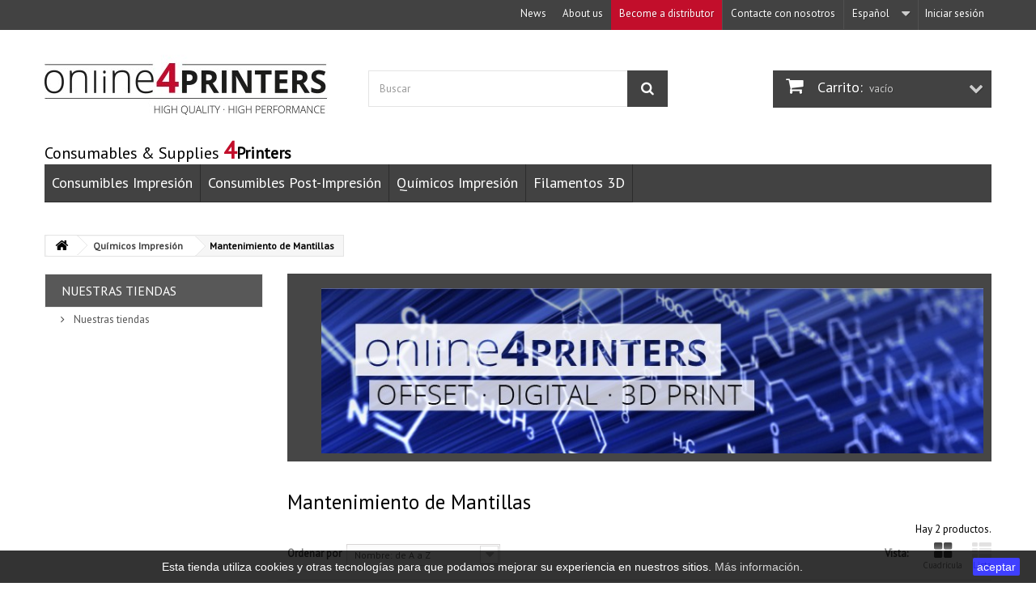

--- FILE ---
content_type: text/html; charset=utf-8
request_url: https://online4printers.com/es/80-mantenimiento-de-mantillas
body_size: 10274
content:
                                                                                                                                                                                                                                                                                                                                                                                                                                         <!DOCTYPE HTML>
<!--[if lt IE 7]> <html class="no-js lt-ie9 lt-ie8 lt-ie7" lang="es-es"><![endif]-->
<!--[if IE 7]><html class="no-js lt-ie9 lt-ie8 ie7" lang="es-es"><![endif]-->
<!--[if IE 8]><html class="no-js lt-ie9 ie8" lang="es-es"><![endif]-->
<!--[if gt IE 8]> <html class="no-js ie9" lang="es-es"><![endif]-->
<html lang="es-es">
	<head>
		<meta charset="utf-8" />
						
	
	
	
		<!-- Google Tag Manager -->
		<script>/* <![CDATA[ */;(function(w,d,s,l,i){w[l]=w[l]||[];w[l].push({'gtm.start':new Date().getTime(),event:'gtm.js'});var f=d.getElementsByTagName(s)[0],j=d.createElement(s),dl=l!='dataLayer'?'&l='+l:'';j.async=true;j.src='https://www.googletagmanager.com/gtm.js?id='+i+dl;f.parentNode.insertBefore(j,f);})(window,document,'script','dataLayer','GTM-MNCCQNK');/* ]]> */</script>
		<!-- End Google Tag Manager -->
	

		<title>Mantenimiento de Mantillas - Online4Printers</title>
						
		
		<meta name="generator" content="PrestaShop" />
		<meta name="robots" content="index,follow" />
		<meta name="viewport" content="width=device-width, minimum-scale=0.25, maximum-scale=1.6, initial-scale=1.0" />
		<meta name="apple-mobile-web-app-capable" content="yes" />
		<link rel="icon" type="image/vnd.microsoft.icon" href="/img/favicon.ico?1569828360" />
		<link rel="shortcut icon" type="image/x-icon" href="/img/favicon.ico?1569828360" />
		
		<meta property="og:image" content="https://online4printers.com/themes/technoshop/img/imagen-rrss.jpg" />
		<meta property="og:image:width" content="800">
		<meta property="og:image:height" content="435">
									<link rel="stylesheet" href="https://online4printers.com/themes/technoshop/cache/v_233_144f19f7f3634fcf357422b14f5fe0ae_all.css" type="text/css" media="all" />
										<script type="text/javascript">/* <![CDATA[ */;var CUSTOMIZE_TEXTFIELD=1;var FancyboxI18nClose='Cerrar';var FancyboxI18nNext='Siguiente';var FancyboxI18nPrev='Previo';var ajax_allowed=true;var ajaxsearch=true;var baseDir='https://online4printers.com/';var baseUri='https://online4printers.com/';var blocksearch_type='top';var comparator_max_item=3;var comparedProductsIds=[];var contentOnly=false;var currency={"id":1,"name":"Euro","iso_code":"EUR","iso_code_num":"978","sign":"\u20ac","blank":"1","conversion_rate":"1.000000","deleted":"0","format":"2","decimals":"1","active":"1","prefix":"","suffix":" \u20ac","id_shop_list":null,"force_id":false};var currencyBlank=1;var currencyFormat=2;var currencyRate=1;var currencySign='€';var customizationIdMessage='Personalización n°';var delete_txt='Eliminar';var displayList=false;var dp_exclude=false;var dp_id_cart=0;var dp_id_customer=0;var dp_link='https://online4printers.com/es/module/dynamicproduct/default';var dp_module_dir='http://online4printers.com/modules/dynamicproduct/';var dp_required=false;var dp_special=5824;var dp_version='1.4.5';var freeProductTranslation='¡Gratis!';var freeShippingTranslation='Envío gratuito!';var generated_date=1768539872;var hasDeliveryAddress=false;var highDPI=false;var id_lang=1;var img_dir='https://online4printers.com/themes/technoshop/img/';var instantsearch=true;var isGuest=0;var isLogged=0;var isMobile=false;var is_seven=false;var max_item='No puede comparar más de 3 productos';var min_item='Debe elegir al menos un producto';var page_name='category';var priceDisplayMethod=1;var priceDisplayPrecision=2;var ps_module_dev=false;var quickView=true;var removingLinkText='eliminar este producto de mi carrito';var request='https://online4printers.com/es/80-mantenimiento-de-mantillas';var roundMode=2;var search_url='https://online4printers.com/es/buscar';var static_token='d943c223db473c9b54459e537a4aaa85';var toBeDetermined='A determinar';var token='28a1f12c863ac6a641def5e2c3b80c92';var usingSecureMode=true;/* ]]> */</script>

						<script type="text/javascript" src="/js/jquery/jquery-1.11.0.min.js"></script>
						<script type="text/javascript" src="/js/jquery/jquery-migrate-1.2.1.min.js"></script>
						<script type="text/javascript" src="/js/jquery/plugins/jquery.easing.js"></script>
						<script type="text/javascript" src="/js/tools.js"></script>
						<script type="text/javascript" src="/themes/technoshop/js/global.js"></script>
						<script type="text/javascript" src="/themes/technoshop/js/autoload/10-bootstrap.min.js"></script>
						<script type="text/javascript" src="/themes/technoshop/js/autoload/15-jquery.total-storage.min.js"></script>
						<script type="text/javascript" src="/themes/technoshop/js/autoload/15-jquery.uniform-modified.js"></script>
						<script type="text/javascript" src="/js/jquery/plugins/fancybox/jquery.fancybox.js"></script>
						<script type="text/javascript" src="/themes/technoshop/js/products-comparison.js"></script>
						<script type="text/javascript" src="/themes/technoshop/js/category.js"></script>
						<script type="text/javascript" src="/themes/technoshop/js/modules/blockcart/ajax-cart.js"></script>
						<script type="text/javascript" src="/js/jquery/plugins/jquery.scrollTo.js"></script>
						<script type="text/javascript" src="/js/jquery/plugins/jquery.serialScroll.js"></script>
						<script type="text/javascript" src="/js/jquery/plugins/bxslider/jquery.bxslider.js"></script>
						<script type="text/javascript" src="/js/jquery/plugins/autocomplete/jquery.autocomplete.js"></script>
						<script type="text/javascript" src="/themes/technoshop/js/modules/blocksearch/blocksearch.js"></script>
						<script type="text/javascript" src="/modules/ganalytics/views/js/GoogleAnalyticActionLib.js"></script>
						<script type="text/javascript" src="/modules/pm_advancedtopmenu/views/js/pm_advancedtopmenu.js"></script>
						<script type="text/javascript" src="/themes/technoshop/js/modules/blocktopmenu/js/hoverIntent.js"></script>
						<script type="text/javascript" src="/themes/technoshop/js/modules/blocktopmenu/js/superfish-modified.js"></script>
						<script type="text/javascript" src="/themes/technoshop/js/modules/blocktopmenu/js/blocktopmenu.js"></script>
						<script type="text/javascript" src="/modules/dynamicproduct/views/js/tn_compat.js"></script>
						<script type="text/javascript" src="/modules/dynamicproduct/views/js/dp_global.js"></script>
						<script type="text/javascript" src="/modules/dynamicproduct/views/js/dp_tools.js"></script>
						<script type="text/javascript" src="/modules/dynamicproduct/views/js/front/dp_cart.js"></script>
							
			<script type="text/javascript">/* <![CDATA[ */;(window.gaDevIds=window.gaDevIds||[]).push('d6YPbH');(function(i,s,o,g,r,a,m){i['GoogleAnalyticsObject']=r;i[r]=i[r]||function(){(i[r].q=i[r].q||[]).push(arguments)},i[r].l=1*new Date();a=s.createElement(o),m=s.getElementsByTagName(o)[0];a.async=1;a.src=g;m.parentNode.insertBefore(a,m)})(window,document,'script','//www.google-analytics.com/analytics.js','ga');ga('create','UA-78495096-1','auto');ga('require','ec');/* ]]> */</script>

	<!-- MODULE PM_AdvancedTopMenu || Presta-Module.com -->
<!--[if lt IE 8]>
<script type="text/javascript" src="https://online4printers.com/modules/pm_advancedtopmenu/js/pm_advancedtopmenuiefix.js"></script>
<![endif]-->
<!-- /MODULE PM_AdvancedTopMenu || Presta-Module.com -->

		<link rel="stylesheet" href="https://fonts.googleapis.com/css?family=Open+Sans:300,600&amp;subset=latin,latin-ext" type="text/css" media="all" />
		<!--[if IE 8]>
		<script src="https://oss.maxcdn.com/libs/html5shiv/3.7.0/html5shiv.js"></script>
		<script src="https://oss.maxcdn.com/libs/respond.js/1.3.0/respond.min.js"></script>
		<![endif]-->
		<script src='https://www.google.com/recaptcha/api.js'></script>
	</head>
	
		<body id="category" class="category category-80 category-mantenimiento-de-mantillas show-left-column hide-right-column lang_es">
							
		
		
			<!-- Google Tag Manager (noscript) -->
			<noscript><iframe src="https://www.googletagmanager.com/ns.html?id=GTM-MNCCQNK"
			height="0" width="0" style="display:none;visibility:hidden"></iframe></noscript>
			<!-- End Google Tag Manager (noscript) -->
		
		
		<div id="page">
			<div class="header-container">
				<header id="header">
																										<div class="nav">
							<div class="container">
								<div class="row">
									<nav>
										<!-- Block user information module NAV  -->
<div class="header_user_info">
			<a class="login" href="https://online4printers.com/es/mi-cuenta" rel="nofollow" title="Entrar a tu cuenta de cliente">
			Iniciar sesión
		</a>
	</div>
<!-- /Block usmodule NAV -->
<!-- Block languages module -->
	<div id="languages-block-top" class="languages-block">
									<div class="current">
					<span>Español</span>
				</div>
																						<ul id="first-languages" class="languages-block_ul toogle_content">
							<li class="selected">
										<span>Español</span>
								</li>
							<li >
																				<a href="https://online4printers.com/en/80-mantenimiento-de-mantillas" title="English (United States)" rel="alternate" hreflang="en">
															<span>English</span>
									</a>
								</li>
							<li >
																				<a href="https://online4printers.com/fr/80-mantenimiento-de-mantillas" title="Français (French)" rel="alternate" hreflang="fr">
															<span>Français</span>
									</a>
								</li>
							<li >
																				<a href="https://online4printers.com/de/80-mantenimiento-de-mantillas" title="Deutsch (German)" rel="alternate" hreflang="de">
															<span>Deutsch</span>
									</a>
								</li>
					</ul>
	</div>
<!-- /Block languages module -->
<!--  Block Contact -->

<div id="contact-link" >
	<a href="https://online4printers.com/es/contactanos" title="Contacte con nosotros">Contacte con nosotros</a>
</div>
<div id="soyDistributorNav">
	<a href="https://online4printers.com/es/content/8-conviertete-en-distribuidor" title="Become a distributor">Become a distributor</a>
</div>
<div id="soyAboutus">
	<a href="https://online4printers.com/es/content/4-sobre-nosotros" title="About us">About us</a>
</div>
<div id="soyAboutus">
	<a href="https://online4printers.com/blog" title="News">News</a>
</div>


<!--  /Block Contact -->
										
										
										
										
									</nav>
								</div>
							</div>
						</div>
										<div>
						<div class="container">
							<div class="row">
								<div id="header_logo">
									<a href="https://online4printers.com/" title="Online4Printers">
										<img class="logo img-responsive" src="https://online4printers.com/img/online4printers-logo-1464252861.jpg" alt="Online4Printers" width="350" height="99"/>
									</a>
								</div>
								
								
								
								
																<script>/* <![CDATA[ */;$(document).ready(function(){if($(".shopping_cart").length>0){$("#soy_my_quotation").addClass('validado');}else{$("#soy_my_quotation").addClass('no_validado');}});/* ]]> */</script>
								
								
								
								<!-- Block search module TOP -->
<div id="search_block_top" class="col-sm-4 clearfix">
	<form id="searchbox" method="get" action="//online4printers.com/es/buscar" >
		<input type="hidden" name="controller" value="search" />
		<input type="hidden" name="orderby" value="position" />
		<input type="hidden" name="orderway" value="desc" />
		<input class="search_query form-control" type="text" id="search_query_top" name="search_query" placeholder="Buscar" value="" />
		<button type="submit" name="submit_search" class="btn btn-default button-search">
			<span>Buscar</span>
		</button>
	</form>
</div>
<!-- /Block search module TOP --><!-- MODULE Block cart -->
<div class="col-sm-4 clearfix header_user_catalog">
	<div class="shopping_cart">
		<a href="https://online4printers.com/es/pedido" title="Ver mi carrito de compra" rel="nofollow">
			<b>Carrito:</b>
			<span class="ajax_cart_quantity unvisible">0</span>
			<span class="ajax_cart_product_txt unvisible">producto</span>
			<span class="ajax_cart_product_txt_s unvisible">Productos</span>
			<span class="ajax_cart_total unvisible">
							</span>
			<span class="ajax_cart_no_product">vacío</span>
					</a>
			</div>
</div>


<!-- /MODULE Block cart -->
    <!-- Menu -->
    <div id="block_top_menu" class="sf-contener clearfix col-lg-12">
	    
	    
	    <div class="cat-title">
		    Consumables &amp; Supplies <span class="soy_c_rojo">4</span><strong>Printers</strong>
		</div>
        <ul class="sf-menu clearfix menu-content">
            <li><a href="https://online4printers.com/es/3-consumibles-impresion" title="Consumibles Impresión">Consumibles Impresión</a><ul><li><a href="https://online4printers.com/es/7-tinta-conductos-de-tinta" title="Tinta & conductos de tinta">Tinta & conductos de tinta</a><ul><li><a href="https://online4printers.com/es/13-folios-de-tintero" title="Folios de Tintero">Folios de Tintero</a></li><li><a href="https://online4printers.com/es/14-consumibles-cpc" title="Consumibles CPC">Consumibles CPC</a></li><li><a href="https://online4printers.com/es/15-regletas-de-lavado" title="Regletas de Lavado">Regletas de Lavado</a></li><li><a href="https://online4printers.com/es/16-espatulas-de-plastico" title="Espatulas de Plástico">Espatulas de Plástico</a></li><li><a href="https://online4printers.com/es/17-sellos-kompac" title="Sellos Kompac">Sellos Kompac</a></li><li><a href="https://online4printers.com/es/18-cuchillas-de-tintero" title="Cuchillas de Tintero">Cuchillas de Tintero</a></li></ul></li><li><a href="https://online4printers.com/es/8-alimentacion-entrega" title="Alimentación & Entrega">Alimentación & Entrega</a><ul><li><a href="https://online4printers.com/es/19-ventosas-de-goma" title="Ventosas de Goma">Ventosas de Goma</a></li><li><a href="https://online4printers.com/es/20-ventosas-planas" title="Ventosas Planas">Ventosas Planas</a></li><li><a href="https://online4printers.com/es/21-separadores-de-hoja-y-placas" title="Separadores de hoja y placas">Separadores de hoja y placas</a></li><li><a href="https://online4printers.com/es/22-brochas-y-ruedas" title="Brochas y Ruedas">Brochas y Ruedas</a></li><li><a href="https://online4printers.com/es/23-correas" title="Correas">Correas</a></li><li><a href="https://online4printers.com/es/24-pinzas" title="Pinzas">Pinzas</a></li><li><a href="https://online4printers.com/es/25-cunas-de-plastico" title="Cuñas de Plástico">Cuñas de Plástico</a></li></ul></li><li><a href="https://online4printers.com/es/9-placas-mantillas" title="Placas & Mantillas">Placas & Mantillas</a><ul><li><a href="https://online4printers.com/es/26-alzas-calibradas-de-papel" title="Alzas Calibradas de Papel">Alzas Calibradas de Papel</a></li><li><a href="https://online4printers.com/es/27-alzas-calibradas-de-plastico" title="Alzas Calibradas de Plástico">Alzas Calibradas de Plástico</a></li><li><a href="https://online4printers.com/es/28-mangas-de-mojado" title="Mangas de Mojado">Mangas de Mojado</a></li><li><a href="https://online4printers.com/es/29-filtros-de-mojado" title="Filtros de Mojado">Filtros de Mojado</a></li><li><a href="https://online4printers.com/es/30-tela-de-lavado" title="Tela de Lavado">Tela de Lavado</a></li><li><a href="https://online4printers.com/es/31-brochas-de-lavado" title="Brochas de Lavado">Brochas de Lavado</a></li><li><a href="https://online4printers.com/es/32-trapos" title="Trapos">Trapos</a></li><li><a href="https://online4printers.com/es/33-quitamotas" title="Quitamotas">Quitamotas</a></li><li><a href="https://online4printers.com/es/34-esponjas-comprimidas" title="Esponjas Comprimidas">Esponjas Comprimidas</a></li><li><a href="https://online4printers.com/es/35-botellas-de-plastico" title="Botellas de Plástico">Botellas de Plástico</a></li></ul></li><li><a href="https://online4printers.com/es/10-impresion" title="Impresión">Impresión</a><ul><li><a href="https://online4printers.com/es/36-camisas-de-impresion" title="Camisas de impresión">Camisas de impresión</a></li><li><a href="https://online4printers.com/es/37-camisas-de-tira-y-retira" title="Camisas de "Tira y Retira"">Camisas de "Tira y Retira"</a></li><li><a href="https://online4printers.com/es/38-reglas-de-perforacion" title="Reglas de perforación">Reglas de perforación</a></li><li><a href="https://online4printers.com/es/39-ruedas-de-perforacion" title="Ruedas de perforación">Ruedas de perforación</a></li><li><a href="https://online4printers.com/es/40-tiras-de-perforado-e-impresion" title="Tiras de Perforado e Impresión">Tiras de Perforado e Impresión</a></li></ul></li><li><a href="https://online4printers.com/es/11-transferencia" title="Transferencia">Transferencia</a><ul><li><a href="https://online4printers.com/es/41-folios-de-tranferencia" title="Folios de Tranferencia">Folios de Tranferencia</a></li><li><a href="https://online4printers.com/es/42-telas-antirrepinte" title="Telas Antirrepinte">Telas Antirrepinte</a></li><li><a href="https://online4printers.com/es/43-film-antirrepinte" title="Film Antirrepinte">Film Antirrepinte</a></li><li><a href="https://online4printers.com/es/44-papel-antirrepinte" title="Papel Antirrepinte">Papel Antirrepinte</a></li><li><a href="https://online4printers.com/es/45-mantilla-antirrepinte" title="Mantilla Antirrepinte">Mantilla Antirrepinte</a></li><li><a href="https://online4printers.com/es/46-chaqueta-antirrepinte" title="Chaqueta Antirrepinte">Chaqueta Antirrepinte</a></li></ul></li><li><a href="https://online4printers.com/es/12-filtracion" title="Filtración">Filtración</a><ul><li><a href="https://online4printers.com/es/47-filtros-bombas-de-vacio" title="Filtros - Bombas de Vacío">Filtros - Bombas de Vacío</a></li><li><a href="https://online4printers.com/es/48-filtros-recirculacion" title="Filtros - Recirculación">Filtros - Recirculación</a></li></ul></li></ul></li><li><a href="https://online4printers.com/es/4-consumibles-post-impresion" title="Consumibles Post-Impresión">Consumibles Post-Impresión</a><ul><li><a href="https://online4printers.com/es/49-corte-de-papel" title="Corte de Papel">Corte de Papel</a><ul><li><a href="https://online4printers.com/es/53-listones-de-corte" title="Listones de Corte">Listones de Corte</a><ul><li><a href="https://online4printers.com/es/114-por-material" title="Por Material">Por Material</a></li><li><a href="https://online4printers.com/es/115-por-maquina" title="Por Máquina">Por Máquina</a></li></ul></li><li><a href="https://online4printers.com/es/57-cuchillas-para-papel" title="Cuchillas para Papel">Cuchillas para Papel</a></li><li><a href="https://online4printers.com/es/58-cuchillas-plastico-para-trilateral" title="Cuchillas Plastico para Trilateral">Cuchillas Plastico para Trilateral</a></li><li><a href="https://online4printers.com/es/54-punos-de-empuje-de-papel" title="Puños de Empuje de Papel">Puños de Empuje de Papel</a></li><li><a href="https://online4printers.com/es/55-guardafilos" title="Guardafilos">Guardafilos</a></li><li><a href="https://online4printers.com/es/56-almohadillas-para-pison" title="Almohadillas para Pisón">Almohadillas para Pisón</a></li></ul></li><li><a href="https://online4printers.com/es/50-encuadernacion" title="Encuadernación">Encuadernación</a><ul><li><a href="https://online4printers.com/es/59-brocas-para-papel" title="Brocas para Papel">Brocas para Papel</a></li><li><a href="https://online4printers.com/es/60-guardafilos-de-brocas" title="Guardafilos de Brocas">Guardafilos de Brocas</a></li><li><a href="https://online4printers.com/es/61-accesorios-para-brocas" title="Accesorios para Brocas">Accesorios para Brocas</a></li><li><a href="https://online4printers.com/es/62-alambre" title="Alambre">Alambre</a></li><li><a href="https://online4printers.com/es/63-accesorios-para-encuadernado" title="Accesorios para Encuadernado">Accesorios para Encuadernado</a></li></ul></li><li><a href="https://online4printers.com/es/51-corte" title="Corte">Corte</a><ul><li><a href="https://online4printers.com/es/64-camisas-de-corte-y-plegado" title="Camisas de Corte y Plegado">Camisas de Corte y Plegado</a></li><li><a href="https://online4printers.com/es/65-tiras-de-hendido" title="Tiras de Hendido">Tiras de Hendido</a></li><li><a href="https://online4printers.com/es/66-topes-esquineras" title="Topes / Esquineras">Topes / Esquineras</a></li><li><a href="https://online4printers.com/es/67-listones-para-matrices" title="Listones para Matrices">Listones para Matrices</a></li><li><a href="https://online4printers.com/es/68-reglas-de-corte-y-hendido" title="Reglas de Corte y Hendido">Reglas de Corte y Hendido</a></li><li><a href="https://online4printers.com/es/69-herramientas-de-corte-y-plegado" title="Herramientas de Corte y Plegado">Herramientas de Corte y Plegado</a></li></ul></li><li><a href="https://online4printers.com/es/52-rotativa-flexo-y-grabado" title="Rotativa flexo y grabado">Rotativa flexo y grabado</a><ul><li><a href="https://online4printers.com/es/70-listones-de-corte-polyuretano" title="Listones de corte - Polyuretano">Listones de corte - Polyuretano</a></li><li><a href="https://online4printers.com/es/71-listones-de-corte-goma" title="Listones de corte - Goma">Listones de corte - Goma</a></li><li><a href="https://online4printers.com/es/72-soportes-barras-de-presion-pins" title="Soportes, Barras de Presión, Pins">Soportes, Barras de Presión, Pins</a></li></ul></li></ul></li><li><a href="https://online4printers.com/es/5-quimicos-impresion" title="Químicos Impresión">Químicos Impresión</a><ul><li><a href="https://online4printers.com/es/74-soluciones-fuente" title="Soluciones Fuente">Soluciones Fuente</a></li><li><a href="https://online4printers.com/es/75-aditivos-de-fuente" title="Aditivos de Fuente">Aditivos de Fuente</a></li><li><a href="https://online4printers.com/es/76-secadores-de-tinta" title="Secadores de Tinta">Secadores de Tinta</a></li><li><a href="https://online4printers.com/es/77-limpiadores-y-reparadores-de-plancha" title="Limpiadores y Reparadores de Plancha">Limpiadores y Reparadores de Plancha</a></li><li><a href="https://online4printers.com/es/78-goma-arabica" title="Goma Arábica">Goma Arábica</a></li><li><a href="https://online4printers.com/es/79-mantenimiento-de-rodillos" title="Mantenimiento de Rodillos">Mantenimiento de Rodillos</a></li><li class="sfHoverForce"><a href="https://online4printers.com/es/80-mantenimiento-de-mantillas" title="Mantenimiento de Mantillas">Mantenimiento de Mantillas</a></li><li><a href="https://online4printers.com/es/81-limpiadores-para-superficies-metalicas" title="Limpiadores para Superficies Metálicas">Limpiadores para Superficies Metálicas</a></li><li><a href="https://online4printers.com/es/82-antisecantes-de-tinta" title="Antisecantes de Tinta">Antisecantes de Tinta</a></li><li><a href="https://online4printers.com/es/83-polvo-antirrepinte-antimaculante" title="Polvo Antirrepinte / Antimaculante">Polvo Antirrepinte / Antimaculante</a></li><li><a href="https://online4printers.com/es/84-correctores" title="Correctores">Correctores</a></li></ul></li><li><a href="http://online4printers.com/es/filamentos-para-impresion-3d/5817-filamentos-para-impresion-3d.html" title="Filamentos 3D">Filamentos 3D</a></li>

            
            
            
                    </ul>
        
        
		 
        
    </div>
    <!--/ Menu -->
<script type="text/javascript">/* <![CDATA[ */;var dp_special=5824;/* ]]> */</script>
<style type="text/css">
	tr[id^="product_5824_"]{
		display: none !important;
	}
	[data-id^="cart_block_product_5824_0_"]{
		display: none !important;
	}
</style>
<script type="text/javascript">/* <![CDATA[ */;var dp_unitprice='\
 <td class="cart_unit" data-title="Unit price">\
  <ul class="price text-right" id="product_price_13_47_6">\
   <li class="old-price dp_hidden">_oldprice_</li>\
            <li class="price-percent-reduction small dp_hidden">_reduction_</li>\
            <li class="price">_unitprice_</li>\
  </ul>\
 </td>';/* ]]> */</script>
<script type="text/javascript">/* <![CDATA[ */;var dp_totalprice='<span class="price">\
  _totalprice_\
 </span>';/* ]]> */</script>
<div class="dp_cust" data-id="_">Customization:</div>
<div class="dp_cart_container">
	<div class="dp_cart">
			</div>
</div>							</div>
						</div>
					</div>
				</header>
			</div>
			<div class="columns-container">
				<div id="columns" class="container">
											
<!-- Breadcrumb -->
<div class="breadcrumb clearfix">
	<a class="home" href="https://online4printers.com/" title="Volver a Inicio"><i class="icon-home"></i></a>
			<span class="navigation-pipe">&gt;</span>
					<span class="navigation_page"><span itemscope itemtype="http://data-vocabulary.org/Breadcrumb"><a itemprop="url" href="https://online4printers.com/es/5-quimicos-impresion" title="Qu&iacute;micos Impresi&oacute;n" ><span itemprop="title">Qu&iacute;micos Impresi&oacute;n</span></a></span><span class="navigation-pipe">></span>Mantenimiento de Mantillas</span>
			</div>
<!-- /Breadcrumb -->

										<div id="slider_row" class="row">
																	</div>
					<div class="row">
												<div id="left_column" class="column col-xs-12 col-sm-3">	<!-- Block CMS module -->
			<section id="informations_block_left_2" class="block informations_block_left">
			<p class="title_block">
				<a href="https://online4printers.com/es/content/category/1-inicio">
					Nuestras Tiendas				</a>
			</p>
			<div class="block_content list-block">
				<ul>
																							<li>
								<a href="https://online4printers.com/es/content/7-nuestras-tiendas" title="Nuestras tiendas">
									Nuestras tiendas
								</a>
							</li>
																				</ul>
			</div>
		</section>
		<!-- /Block CMS module -->


</div>
																		<div id="center_column" class="center_column col-xs-12 col-sm-9">
	

	    				<div class="content_scene_cat">
            	                     <!-- Category image -->
                    <div class="content_scene_cat_bg">
                    	
                         <img src="https://online4printers.com/c/80-category_default/mantenimiento-de-mantillas.jpg" style="right center no-repeat; background-size:cover; max-width: 100%;"/> 
                        
                     </div>
                              </div>
				<h1 class="page-heading product-listing"><span class="cat-name">Mantenimiento de Mantillas&nbsp;</span></h1>
		<p class="soyCantCat"><span class="heading-counter">Hay 2 productos.</span>
</p>
							<div class="content_sortPagiBar clearfix">
            	<div class="sortPagiBar clearfix">
            		
<ul class="display hidden-xs">
	<li class="display-title">Vista:</li>
    <li id="grid"><a rel="nofollow" href="#" title="Cuadr&iacute;cula"><i class="icon-th-large"></i>Cuadr&iacute;cula</a></li>
    <li id="list"><a rel="nofollow" href="#" title="Lista"><i class="icon-th-list"></i>Lista</a></li>
</ul>


<form id="productsSortForm" action="https://online4printers.com/es/80-mantenimiento-de-mantillas" class="productsSortForm">
	<div class="select selector1">
		<label for="selectProductSort">Ordenar por</label>
		<select id="selectProductSort" class="selectProductSort form-control">
			<option value="name:asc">--</option>
						<option value="name:asc" selected="selected">Nombre: de A a Z</option>
			<option value="name:desc">Nombre: de Z a A</option>
						<option value="reference:asc">Referencia: m&aacute;s bajo primero</option>
			<option value="reference:desc">Referencia: m&aacute;s alto primero</option>
		</select>
	</div>
</form>
<!-- /Sort products -->
			
	
                								<!-- nbr product/page -->
		<!-- /nbr product/page -->

				</div>
                <div class="top-pagination-content clearfix">
                		<form method="post" action="https://online4printers.com/es/comparativa-productos" class="compare-form">
		<button type="submit" class="btn btn-default button button-medium bt_compare bt_compare" disabled="disabled">
			<span>Comparar (<strong class="total-compare-val">0</strong>)<i class="icon-chevron-right right"></i></span>
		</button>
		<input type="hidden" name="compare_product_count" class="compare_product_count" value="0" />
		<input type="hidden" name="compare_product_list" class="compare_product_list" value="" />
	</form>
			
		
		
		
	
					
	
												<!-- Pagination -->
	<div id="pagination" class="pagination clearfix">
	    			</div>
    <div class="product-count">
    	        	                        	                        	Mostrando 1 - 2 de 2 items
		    </div>
	<!-- /Pagination -->

                </div>
			</div>
			    
                                    
        
    
    <!-- Products list -->
    <ul class="product_list grid row">
                    
            
            
            <li class="ajax_block_product col-xs-12 col-sm-6 col-md-4 first-in-line last-line first-item-of-tablet-line first-item-of-mobile-line last-mobile-line">
    <div class="product-container" itemscope itemtype="https://schema.org/Product">
        <div class="left-block">
            <div class="product-image-container">
                <a class="product_img_link" href="https://online4printers.com/es/quimicos-impresion/3661-blanket-cleaner-blanket-and-rollers-and-rejuvenator.html" title="Blanket Cleaner- Blanket and rollers and rejuvenator" itemprop="url">
                    <img class="replace-2x img-responsive" src="https://online4printers.com/22338-home_default/blanket-cleaner-blanket-and-rollers-and-rejuvenator.jpg" alt="Blanket Cleaner- Blanket and rollers and rejuvenator" title="Blanket Cleaner- Blanket and rollers and rejuvenator"  width="250" height="250" itemprop="image" />
                </a>
                                    <div class="quick-view-wrapper-mobile">
                        <a class="quick-view-mobile" href="https://online4printers.com/es/quimicos-impresion/3661-blanket-cleaner-blanket-and-rollers-and-rejuvenator.html" rel="https://online4printers.com/es/quimicos-impresion/3661-blanket-cleaner-blanket-and-rollers-and-rejuvenator.html">
                            <i class="icon-eye-open"></i>
                        </a>
                    </div>
                    <a class="quick-view" href="https://online4printers.com/es/quimicos-impresion/3661-blanket-cleaner-blanket-and-rollers-and-rejuvenator.html" rel="https://online4printers.com/es/quimicos-impresion/3661-blanket-cleaner-blanket-and-rollers-and-rejuvenator.html">
                        <span>Vista r&aacute;pida</span>
                    </a>
                                                
                                                </div>
        
</div>
<div class="right-block">
    <h5 itemprop="name">
        <a class="product-name" href="https://online4printers.com/es/quimicos-impresion/3661-blanket-cleaner-blanket-and-rollers-and-rejuvenator.html" title="Blanket Cleaner- Blanket and rollers and rejuvenator" itemprop="url" >
        Blanket Cleaner- Blanket and rollers and...
    </a>
</h5>
<p class="product-desc" itemprop="description">
    Blanket Cleaner- Blanket and rollers and rejuvenator Clear Liquid -Brown - VOC:755g/l - Odour Hydrocarbon - 1L. 1 litro
</p>


    <span id="our_price_display" class="price soy_logueate" style="font-size:16px !important;" itemprop="price" content="">
        Log in para acceso a precio
    </span>

<div class="button-container">
    <a class="button lnk_view btn btn-default" href="https://online4printers.com/es/quimicos-impresion/3661-blanket-cleaner-blanket-and-rollers-and-rejuvenator.html" title="Ver">
        <span>M&aacute;s</span>
    </a>
    
</div>
    <div class="color-list-container"></div>
<div class="product-flags">
        </div>
					
</div>
    <div class="functional-buttons clearfix">
        
                    <div class="compare">
                <a class="add_to_compare" href="https://online4printers.com/es/quimicos-impresion/3661-blanket-cleaner-blanket-and-rollers-and-rejuvenator.html" data-id-product="3661">Agregar para comparar</a>
            </div>
            </div>
</div><!-- .product-container> -->
</li>
            
            
            
            <li class="ajax_block_product col-xs-12 col-sm-6 col-md-4 last-line last-item-of-tablet-line last-mobile-line">
    <div class="product-container" itemscope itemtype="https://schema.org/Product">
        <div class="left-block">
            <div class="product-image-container">
                <a class="product_img_link" href="https://online4printers.com/es/quimicos-impresion/3662-blanket-repair-temporary-for-spots-and-indentations.html" title="Blanket Repair - Temporary for spots and indentations" itemprop="url">
                    <img class="replace-2x img-responsive" src="https://online4printers.com/22337-home_default/blanket-repair-temporary-for-spots-and-indentations.jpg" alt="Blanket Repair - Temporary for spots and indentations" title="Blanket Repair - Temporary for spots and indentations"  width="250" height="250" itemprop="image" />
                </a>
                                    <div class="quick-view-wrapper-mobile">
                        <a class="quick-view-mobile" href="https://online4printers.com/es/quimicos-impresion/3662-blanket-repair-temporary-for-spots-and-indentations.html" rel="https://online4printers.com/es/quimicos-impresion/3662-blanket-repair-temporary-for-spots-and-indentations.html">
                            <i class="icon-eye-open"></i>
                        </a>
                    </div>
                    <a class="quick-view" href="https://online4printers.com/es/quimicos-impresion/3662-blanket-repair-temporary-for-spots-and-indentations.html" rel="https://online4printers.com/es/quimicos-impresion/3662-blanket-repair-temporary-for-spots-and-indentations.html">
                        <span>Vista r&aacute;pida</span>
                    </a>
                                                
                                                </div>
        
</div>
<div class="right-block">
    <h5 itemprop="name">
        <a class="product-name" href="https://online4printers.com/es/quimicos-impresion/3662-blanket-repair-temporary-for-spots-and-indentations.html" title="Blanket Repair - Temporary for spots and indentations" itemprop="url" >
        Blanket Repair - Temporary for spots and...
    </a>
</h5>
<p class="product-desc" itemprop="description">
    Blanket Repair - Temporary for spots and indentations Thick Liquid - Clear - VOC:216g/l - Odour methyl chloride - 250ml . 0.250 litros
</p>


    <span id="our_price_display" class="price soy_logueate" style="font-size:16px !important;" itemprop="price" content="">
        Log in para acceso a precio
    </span>

<div class="button-container">
    <a class="button lnk_view btn btn-default" href="https://online4printers.com/es/quimicos-impresion/3662-blanket-repair-temporary-for-spots-and-indentations.html" title="Ver">
        <span>M&aacute;s</span>
    </a>
    
</div>
    <div class="color-list-container"></div>
<div class="product-flags">
        </div>
					
</div>
    <div class="functional-buttons clearfix">
        
                    <div class="compare">
                <a class="add_to_compare" href="https://online4printers.com/es/quimicos-impresion/3662-blanket-repair-temporary-for-spots-and-indentations.html" data-id-product="3662">Agregar para comparar</a>
            </div>
            </div>
</div><!-- .product-container> -->
</li>
</ul>





			<div class="content_sortPagiBar">
				<div class="bottom-pagination-content clearfix">
						<form method="post" action="https://online4printers.com/es/comparativa-productos" class="compare-form">
		<button type="submit" class="btn btn-default button button-medium bt_compare bt_compare_bottom" disabled="disabled">
			<span>Comparar (<strong class="total-compare-val">0</strong>)<i class="icon-chevron-right right"></i></span>
		</button>
		<input type="hidden" name="compare_product_count" class="compare_product_count" value="0" />
		<input type="hidden" name="compare_product_list" class="compare_product_list" value="" />
	</form>
	
                    
	
												<!-- Pagination -->
	<div id="pagination_bottom" class="pagination clearfix">
	    			</div>
    <div class="product-count">
    	        	                        	                        	Mostrando 1 - 2 de 2 items
		    </div>
	<!-- /Pagination -->

				</div>
			</div>
								</div><!-- #center_column -->
										</div><!-- .row -->
				</div><!-- #columns -->
			</div><!-- .columns-container -->
							<!-- Footer -->
				<div class="footer-container">
					<footer id="footer"  class="container">
						<div class="row">
								<!-- Block CMS module footer -->
	<section class="footer-block col-xs-12 col-sm-4 col-lg-2" id="block_various_links_footer">
		<h4>Información</h4>
		<ul class="toggle-footer">
									<li class="item">
				<a href="https://online4printers.com/es/nuevos-productos" title="Novedades">
					Novedades
				</a>
			</li>
															<li class="item">
				<a href="https://online4printers.com/es/contactanos" title="Contacte con nosotros">
					Contacte con nosotros
				</a>
			</li>
															<li class="item">
						<a href="https://online4printers.com/es/content/3-terminos-y-condiciones-de-uso" title="Términos y condiciones">
							Términos y condiciones
						</a>
					</li>
																<li class="item">
						<a href="https://online4printers.com/es/content/4-sobre-nosotros" title="Sobre nosotros">
							Sobre nosotros
						</a>
					</li>
																<li class="item">
						<a href="https://online4printers.com/es/content/7-nuestras-tiendas" title="Nuestras tiendas">
							Nuestras tiendas
						</a>
					</li>
													<li>
				<a href="https://online4printers.com/es/mapa-web" title="Mapa del sitio">
					Mapa del sitio
				</a>
			</li>
					</ul>
		
	</section>
		<!-- /Block CMS module footer -->
<!-- Block myaccount module -->
<section class="footer-block col-xs-12 col-sm-4 col-lg-2">
	<h4><a href="https://online4printers.com/es/mi-cuenta" title="Administrar mi cuenta de cliente" rel="nofollow">Mi cuenta</a></h4>
	<div class="block_content toggle-footer">
		<ul class="bullet">
			<li><a href="https://online4printers.com/es/historial-compra" title="Mis compras" rel="nofollow">Mis compras</a></li>
			<li><a href="http://online4printers.com/en/module/quotation/CustomerQuotation" title="Mis presupuestos" rel="nofollow">Mis presupuestos</a></li>			
						<li><a href="https://online4printers.com/es/albaran" title="Mis vales descuento" rel="nofollow">Mis vales descuento</a></li>
			<li><a href="https://online4printers.com/es/direcciones" title="Mis direcciones" rel="nofollow">Mis direcciones</a></li>
			<li><a href="https://online4printers.com/es/datos-personales" title="Administrar mi información personal" rel="nofollow">Mis datos personales</a></li>
			<li><a href="https://online4printers.com/es/descuento" title="Mis vales" rel="nofollow">Mis vales</a></li>			
            		</ul>
	</div>
</section>
<!-- /Block myaccount module -->
<!-- MODULE Block contact infos -->
<section id="block_contact_infos" class="footer-block col-xs-12 col-sm-5 col-lg-3">
	<div>
        <h4>Información sobre la tienda</h4>
        <ul class="toggle-footer">
                        	<li>
            		<i class="icon-map-marker"></i>Online4Printers            	</li>
                        
            <li>
        		<i class="icon-phone"></i>Llámanos ahora: 
        		
        		<ul>
	        		<li>
	        			USA &amp; Canada <span><a href="tel:+13473875402">+1 347 387 5402</a></span>
	        		</li>
	        		<li>
	        			Europe &amp; South America <span><a href="tel:+34968636465">+34 968 636 465</a></span>
	        		</li>
	        		<li>
	        			Asia &amp; Asia Pacific <span><a href="tel:+85236950280">+852 3695 0280</a</span>
	        		</li>
        		</ul>
        	</li>
            
            
            
                        	<li>
            		<i class="icon-envelope-alt"></i>Email: 
            		<span><a href="&#109;&#97;&#105;&#108;&#116;&#111;&#58;%73%61%6c%65%73@%6f%6e%6c%69%6e%65%34%70%72%69%6e%74%65%72%73.%63%6f%6d" >&#x73;&#x61;&#x6c;&#x65;&#x73;&#x40;&#x6f;&#x6e;&#x6c;&#x69;&#x6e;&#x65;&#x34;&#x70;&#x72;&#x69;&#x6e;&#x74;&#x65;&#x72;&#x73;&#x2e;&#x63;&#x6f;&#x6d;</a></span>
            	</li>
                    </ul>
    </div>
</section>
<!-- /MODULE Block contact infos -->


<script>/* <![CDATA[ */;function setcook(){var nazwa='cookie_ue';var wartosc='1';var expire=new Date();expire.setMonth(expire.getMonth()+12);document.cookie=nazwa+"="+escape(wartosc)+";path=/;"+((expire==null)?"":("; expires="+expire.toGMTString()))}
function closeUeNotify(){$('#cookieNotice').animate({bottom:'-200px'},2500,function(){$('#cookieNotice').hide();});setcook();};/* ]]> */</script>
<style>
    
        .closeFontAwesome:before {
            content: "\f00d";
            font-family: "FontAwesome";
            display: inline-block;
            font-size: 23px;
            line-height: 23px;
            color: #FFFFFF;
            padding-right: 15px;
            cursor:pointer;
        }
        .closeButtonNormal {
            display:block;
            text-align:center;
            padding:2px 5px;
            border-radius:2px;
            color: #FFFFFF;
            background: #0F0FFF;
            cursor:pointer;             
        }
        #cookieNotice p {
            margin:0px; 
            padding:0px;
        }
    
</style>
<div id="cookieNotice" style=" width: 100%; position: fixed; bottom:0px; box-shadow: 0px 0 10px 0 #FFFFFF; background: #000000; z-index: 9999; font-size: 14px; line-height: 1.3em; font-family: arial; left: 0px; text-align:center; color:#FFF; opacity: 0.8 ">
    <div id="cookieNoticeContent" style="position:relative; margin:auto; width:100%; display:block;">
    <table style="width:100%;">
      <td style="text-align:center;">
        Esta tienda utiliza cookies y otras tecnolog&iacute;as para que podamos mejorar su experiencia en nuestros sitios. <a href="../es/content/6-ley-de-cookies">M&aacute;s informaci&oacute;n</a>.
      </td>
      <td style="width:80px; vertical-align:middle; padding-right:20px; text-align:right;">
                	<span class="closeButtonNormal" onclick="closeUeNotify()">aceptar</span>
             </td>
     </table>
    </div>
</div>
				<script type="text/javascript">/* <![CDATA[ */;jQuery(document).ready(function(){var MBG=GoogleAnalyticEnhancedECommerce;MBG.setCurrency('EUR');MBG.add({"id":"3661","name":"\"Blanket Cleaner- Blanket and rollers and rejuvenator\"","category":"\"quimicos-impresion\"","brand":"","variant":"null","type":"typical","position":"0","quantity":1,"list":"category","url":"https%3A%2F%2Fonline4printers.com%2Fes%2Fquimicos-impresion%2F3661-blanket-cleaner-blanket-and-rollers-and-rejuvenator.html","price":"19.30"},'',true);MBG.add({"id":"3662","name":"\"Blanket Repair - Temporary for spots and indentations\"","category":"\"quimicos-impresion\"","brand":"","variant":"null","type":"typical","position":1,"quantity":1,"list":"category","url":"https%3A%2F%2Fonline4printers.com%2Fes%2Fquimicos-impresion%2F3662-blanket-repair-temporary-for-spots-and-indentations.html","price":"16.54"},'',true);MBG.addProductClick({"id":"3661","name":"\"Blanket Cleaner- Blanket and rollers and rejuvenator\"","category":"\"quimicos-impresion\"","brand":"","variant":"null","type":"typical","position":"0","quantity":1,"list":"category","url":"https%3A%2F%2Fonline4printers.com%2Fes%2Fquimicos-impresion%2F3661-blanket-cleaner-blanket-and-rollers-and-rejuvenator.html","price":"19.30"});MBG.addProductClick({"id":"3662","name":"\"Blanket Repair - Temporary for spots and indentations\"","category":"\"quimicos-impresion\"","brand":"","variant":"null","type":"typical","position":1,"quantity":1,"list":"category","url":"https%3A%2F%2Fonline4printers.com%2Fes%2Fquimicos-impresion%2F3662-blanket-repair-temporary-for-spots-and-indentations.html","price":"16.54"});});/* ]]> */</script>
				<script type="text/javascript">/* <![CDATA[ */;ga('send','pageview');/* ]]> */</script>
							
							
							<section id="soy_block_contact_infos" class="footer-block col-xs-12 col-sm-5 col-lg-3">
								<div>
							        <h4>Informaci&oacute;n</h4>
							        <ul class="toggle-footer" style="">
							            <li>
							            	<i class="icon-map-marker"></i>Online4Printers, Centros de Distribuci&oacute;n de Socios en m&aacute;s de 100 pa&iacute;ses
							            </li>
							            <li style="margin-top: 10px;">
							            	<img src="https://online4printers.com/themes/technoshop/img/logo_cecobl.png" />
							            </li>
							        </ul>
							    </div>
							</section>
							
							
						</div>
					</footer>
					
					
					<div id="soy_footer_logos">
						<span>
							<img src="https://online4printers.com/themes/technoshop/img/paypal.png">
						</span>
					</div>
					
				</div><!-- #footer -->
					</div><!-- #page -->
</body></html>

--- FILE ---
content_type: application/javascript
request_url: https://online4printers.com/modules/dynamicproduct/views/js/tn_compat.js
body_size: 704
content:
/**
* 2010-2015 Tuni-Soft
*
* NOTICE OF LICENSE
*
* This source file is subject to the Academic Free License (AFL 3.0)
* It is available through the world-wide-web at this URL:
* http://opensource.org/licenses/afl-3.0.php
* If you did not receive a copy of the license and are unable to
* obtain it through the world-wide-web, please send an email
* to license@prestashop.com so we can send you a copy immediately.
*
* DISCLAIMER
*
* Do not edit or add to this file if you wish to upgrade this module to newer
* versions in the future. If you wish to customize the module for your
* needs please refer to
* http://doc.prestashop.com/display/PS15/Overriding+default+behaviors
* for more information.
*
* @author    Tunis-Soft
* @copyright 2010-2015 Tuni-Soft
* @license   http://opensource.org/licenses/afl-3.0.php  Academic Free License (AFL 3.0)
*/

var TnCompat = {

    id_product: 0,

	id_attribute: 0,

    isSeven: function(){
        return typeof is_seven !== 'undefined' && is_seven;
    },

    getProduct: function(){
		return $('#product-details').data('product');
    },

    getProductID: function(){
        if (TnCompat.id_product){
            return TnCompat.id_product;
        }
        if (typeof id_product == 'undefined') {
            TnCompat.id_product = $('#product_page_product_id').val();
            if (!TnCompat.id_product){
				TnCompat.id_product = $('#form_id_product').val();
            }
        } else {
            TnCompat.id_product = id_product;
        }
        return TnCompat.id_product;
    },

    getAttributeID: function(){
		if ($('#idCombination').size()){
			return +$('#idCombination').val();
		}else{
			return TnCompat.id_attribute;
		}
    },

    addProductAttributes: function(){
    	var form = $('#add-to-cart-or-refresh');
		if (form.length){
			var attributes = {};
			var data = form.serializeArray();
			$(data).each(function(key, obj){
				if (obj.name.indexOf('group[') == 0){
					attributes[obj.name] = obj.value;
				}
			});
			return attributes;
		}
		return null;
    }
}
